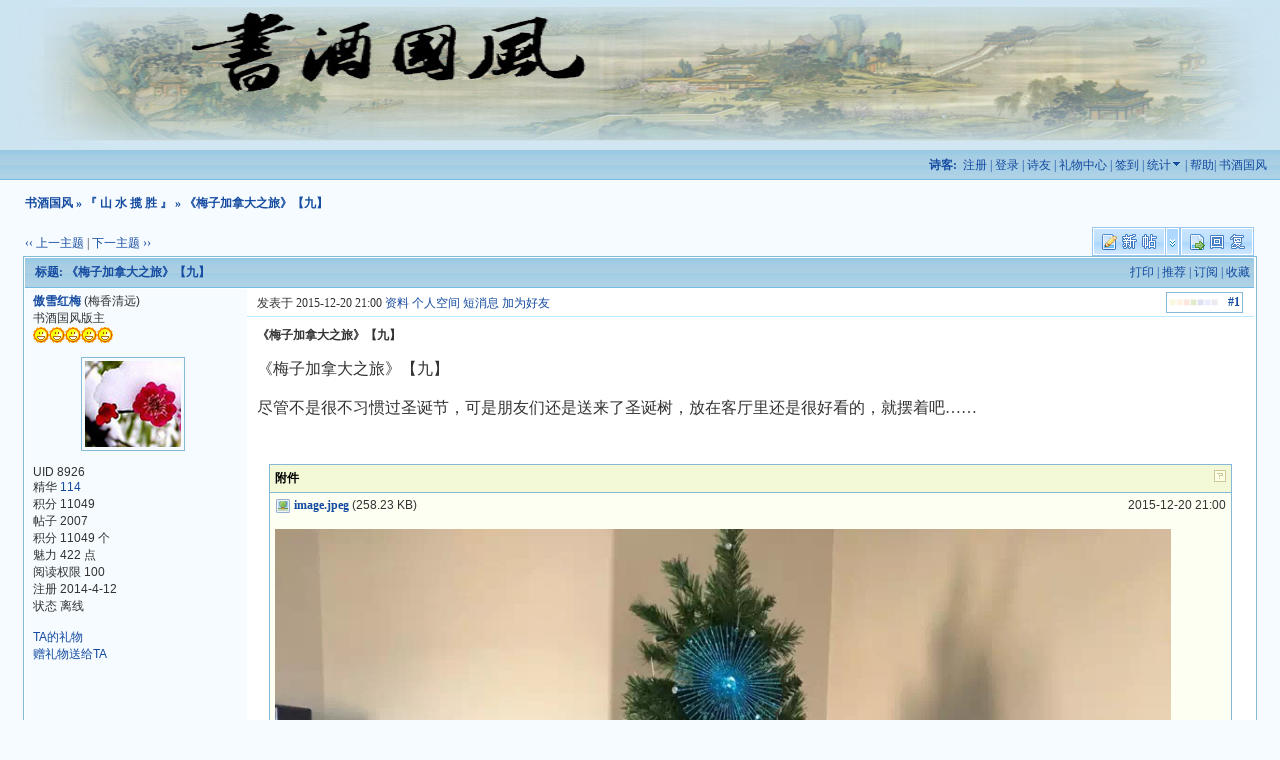

--- FILE ---
content_type: text/html
request_url: http://shujiu.com/bbs/viewthread.php?tid=38304&extra=page%3D1
body_size: 8232
content:
<!DOCTYPE HTML PUBLIC "-//W3C//DTD HTML 4.0 Transitional//EN">
<html>
<head>
<meta http-equiv="Content-Type" content="text/html; charset=gbk">
<title>《梅子加拿大之旅》【九】 - 『 山 水 揽 胜 』 -  书酒国风  - www.shujiu.com 书酒国风 原创诗词楹联</title>
<meta name="keywords" content="书酒国风-www.shujiu.com书酒诗词，书酒论坛，原创诗词楹联灯谜书画国学交流区">
<meta name="description" content="书酒国风 书酒国风-www.shujiu.com书酒诗词，书酒论坛，原创诗词楹联灯谜书画国学交流区 - 书酒国风">
<meta name="generator" content="Microsoft FrontPage 5.0">
<meta name="MSSmartTagsPreventParsing" content="TRUE">
<meta http-equiv="MSThemeCompatible" content="Yes">
<link rel="archives" title="书酒国风" href="http://shujiu.com/bbs/archiver/">
<link rel="stylesheet" type="text/css" id="css" href="forumdata/cache/style_1.css">
<script src="include/javascript/common.js" type="text/javascript"></script>
<script src="include/javascript/menu.js" type="text/javascript"></script>
<script src="include/javascript/ajax.js" type="text/javascript"></script>
<script type="text/javascript">var IMGDIR = 'images/default';var SMDIR = 'images/smilies';</script>
</head>
<body onkeydown="if(event.keyCode==27) return false;">
<center>
<div align="center">
  <center>

<table border="0" cellpadding="0" cellspacing="0" style="border-collapse: collapse" bordercolor="#111111" width="100%" background="../../../img1/header_bg.gif">
  <tr>
    <td width="100%">
        <a href="../">
<img src="../../../img1/asw6hd.jpg" width="100%" height="150" border="0" alt="返回书酒国风首页">
</td>
  </tr>
</table>

</center>
</div>
<div class="menu"><div class="maintable">
<span class="bold">诗客: &#160;</span><a href="register.php">注册</a>
| <a href="logging.php?action=login">登录</a>
| <a href="member.php?action=list">诗友</a> 
    
| <a href="gift.php">礼物中心</a> 
    
| <a href="plugin.php?identifier=xm_task55_sign&module=main">签到</a> 
| 
<span id="stats" onmouseover="showMenu(this.id)"><a href="stats.php">统计</a><img alt="" title="" src="images/default/jsmenu.gif" border="0"></span>
| <a href="faq.php">帮助</a>| <a href="http://www.shujiu.com/">书酒国风</a>
</div></div>
</div>

<div class="maintable"><br><script type="text/javascript">
function showColor(obj){
        var color = new Array(8);
        color[0] = new Array('杏仁黄','#FAF9DE');
        color[1] = new Array('秋叶褐','#FFF2E2');
        color[2] = new Array('胭脂红','#FDE6E0');
        color[3] = new Array('青草绿','#E3EDCD');
        color[4] = new Array('海天蓝','#DCE2F1');
        color[5] = new Array('葛巾紫','#E9EBFE');
        color[6] = new Array('极光灰','#EAEAEF');
        color[7] = new Array('银河白','#FFFFFF');
        for(var i=0; i<color.length; i++){
                document.write("<a href=\"javascript:\" title=\""+color[i][0]+"\" onclick=\"$('"+obj+"').style.background='"+color[i][1]+"'\"><font color=\""+color[i][1]+"\">■</font></a>");
        }
}
</script>
<div class="subtable nav" style="width:98%">
<span id="forumlist" onmouseover="showMenu(this.id)"><a href="index.php">书酒国风</a></span>
 &raquo; <a href="forumdisplay.php?fid=65&amp;page=1">『 山 水 揽 胜 』</a> &raquo; 《梅子加拿大之旅》【九】</div><br></div>
<div class="maintable">
<table width="98%" cellspacing="0" cellpadding="0" align="center" style="clear: both;">
<tr><td valign="bottom">
<div style="margin-bottom: 4px">
<a href="redirect.php?fid=65&amp;tid=38304&amp;goto=nextoldset" style="font-weight: normal"> &#8249;&#8249; 上一主题</a> | <a href="redirect.php?fid=65&amp;tid=38304&amp;goto=nextnewset" style="font-weight: normal">下一主题 &#8250;&#8250;</a><br>
</div>
</td><td width="40%" align="right" valign="bottom">
<div class="right"> <a href="post.php?action=reply&amp;fid=65&amp;tid=38304&amp;extra=page%3D1"><img src="images/default/reply.gif" border="0" alt="发表回复" /></a></div>
<div id="newspecialheader" class="right" onmouseover="showMenu(this.id)"><a 
href="post.php?action=newthread&amp;fid=65&amp;extra=page%3D1"
><img src="images/default/newtopic.gif" border="0" alt="发表新贴" /></a><a href="###"><img src="images/default/newspecial.gif" border="0" alt="" /></a></div>
<div class="popupmenu_popup newspecialmenu" id="newspecialheader_menu" style="display: none">
<table cellpadding="4" cellspacing="0" border="0" width="100%">
<tr><td class="popupmenu_option"><div class="newspecial"><a href="post.php?action=newthread&amp;fid=65&amp;extra=page%3D1&amp;poll=yes">投票</a></div></td></tr>
<tr><td class="popupmenu_option"><div class="newspecial"><a href="post.php?action=newthread&amp;fid=65&amp;extra=page%3D1&amp;trade=yes">交易</a></div></td></tr>
<tr><td class="popupmenu_option"><div class="newspecial"><a href="post.php?action=newthread&amp;fid=65&amp;extra=page%3D1&amp;reward=yes">悬赏</a></div></td></tr>
<tr><td class="popupmenu_option"><div class="newspecial"><a href="post.php?action=newthread&amp;fid=65&amp;extra=page%3D1&amp;activity=yes">活动</a></div></td></tr>
</table></div>
</td></tr></table></div>
<script type="text/javascript">
function fastreply(subject) {
if($('postform')) {
$('postform').subject.value = subject;
$('postform').message.focus();
}
}
</script>

<div class="maintable">
<div class="spaceborder" style="width: 98%; border-bottom: none">
<table cellspacing="0" cellpadding="4" width="100%" align="center">
<tr class="header"><td colspan="2" style="color: #154BA0">
<div class="right" style="font-weight: normal">
<a href="viewthread.php?action=printable&amp;tid=38304" target="_blank">打印</a> |
<a href="misc.php?action=emailfriend&amp;tid=38304">推荐</a> |
<a href="my.php?item=subscriptions&amp;subadd=38304" id="ajax_subscription" onclick="ajaxmenu(event, this.id)">订阅</a> |
<a href="my.php?item=favorites&amp;tid=38304" id="ajax_favorite" onclick="ajaxmenu(event, this.id)">收藏</a>
</div>
标题:
《梅子加拿大之旅》【九】</td></tr>
</table></div>

<form method="post" name="delpost" action="topicadmin.php?action=delpost&amp;fid=65&amp;tid=38304&amp;page=1">
<input type="hidden" name="formhash" value="063ef45a">
<div class="spaceborder" style="width: 98%; margin-bottom: 4px;
 border-top: none
">
<table cellspacing="0" cellpadding="4" width="100%" align="center" class="t_row">
<tr style="height: 100%">
<td width="18%" valign="top" class="t_user"><a name="pid130264"></a>  <a href="space.php?uid=8926" target="_blank" class="bold">傲雪红梅</a>
 <span class="smalltxt">(梅香清远)</span>
<br><div class="smalltxt">
书酒国风版主<br>
<img src="images/default/star_level3.gif" alt="Rank: 20" /><img src="images/default/star_level3.gif" alt="Rank: 20" /><img src="images/default/star_level3.gif" alt="Rank: 20" /><img src="images/default/star_level3.gif" alt="Rank: 20" /><img src="images/default/star_level3.gif" alt="Rank: 20" /><br>
<br>
<table width="95%" border="0" cellspacing="0" cellpadding="0" style="table-layout: fixed; overflow: hidden">
<tr><td align="center"><div class="avatar" style="width: 96"><img src="customavatars/8926.jpg" width="96" height="86" border="0" alt="" /></div></td></tr></table><br>
UID 8926<br>
精华 
<a href="digest.php?authorid=8926">114</a>
<br>
积分 11049<br>
帖子 2007<br>
积分 11049 个<br>
魅力 422 点<br>
阅读权限 100<br>
注册 2014-4-12<br>
状态 离线
<br>
<br><a href="gift.php?action=other&amp;uid=8926" target="_blank">TA的礼物</a>
<br><a href="gift.php?to_username=傲雪红梅" target="_blank">赠礼物送给TA</a>
</div>
</td>
<td width="82%" valign="top" style="padding: 0px">
<table border="0" cellspacing="0" cellpadding="4" class="t_msg">
<tr><td>
<div>
<div class="right t_number">
        <script type="text/javascript">
                showColor('message130264');
        </script>
<a href="###" class="bold" title="复制帖子链接到剪贴板" onclick="setcopy('http://shujiu.com/bbs/viewthread.php?tid=38304&page=1#pid130264', '已经复制到剪贴板')">#1</a></div>
<div style="padding-top: 4px;">
发表于 2015-12-20 21:00 
<a href="viewpro.php?uid=8926" target="_blank">资料</a> 
<a href="space.php?uid=8926" target="_blank" title="傲雪红梅的个人空间">
个人空间</a> 
<a href="pm.php?action=send&amp;uid=8926" target="_blank">短消息</a> 
<a href="memcp.php?action=buddylist&amp;newbuddyid=8926&amp;buddysubmit=yes" target="_blank" id="ajax_buddy_0" onclick="ajaxmenu(event, this.id)">加为好友</a> 
</div></div>
</td></tr>
<tr><td valign="top" class="line" height="100%" style="padding-top: 10px;">
<div style="float: right" align="right">
<a href="misc.php?action=viewratings&amp;tid=38304&amp;pid=130264" title="评分 0"></a>
</div>
<span class="bold">《梅子加拿大之旅》【九】</span><br><br>
<div id="message130264" class="t_msgfont">《梅子加拿大之旅》【九】<br />
<br />
尽管不是很不习惯过圣诞节，可是朋友们还是送来了圣诞树，放在客厅里还是很好看的，就摆着吧……</div>
<br><font style="color: #333333; font: 12px Tahoma, Verdana">
<br><br>
<div class="msgbody"><div class="msgheader">
<div class="right"><a href="member.php?action=credits&amp;view=getattach" target="_blank"><img src="images/default/credits_attachlist.gif" border="0" alt="查看积分策略说明" /></a></div>
附件</div><div class="msgborder" style="padding: 0px; border-bottom: 0px;">
<div class="t_attachlist">
<div class="right smalltxt">2015-12-20 21:00<br>
</div>
<img src="images/attachicons/image.gif" border="0" class="absmiddle" alt="" /> <a href="attachment.php?aid=5354&amp;nothumb=yes" class="bold" target="_blank">image.jpeg</a>  <span class="smalltxt">(258.23 KB)</span>
<br>
&nbsp;
<br>
<img src="attachments/month_1512/20151220_f9490a63c58fbaab7222aZFVdraSgFb7.jpeg" border="0" onload="attachimg(this, 'load', '点击在新窗口查看全图\nCTRL+鼠标滚轮放大或缩小')" onmouseover="attachimg(this, 'mouseover')" onclick="attachimg(this, 'click', 'attachments/month_1512/20151220_f9490a63c58fbaab7222aZFVdraSgFb7.jpeg')" onmousewheel="return imgzoom(this)" alt="" />
</div>
<div class="t_attachlist">
<div class="right smalltxt">2015-12-20 21:00<br>
</div>
<img src="images/attachicons/image.gif" border="0" class="absmiddle" alt="" /> <a href="attachment.php?aid=5355&amp;nothumb=yes" class="bold" target="_blank">image.jpeg</a>  <span class="smalltxt">(190.95 KB)</span>
<br>
&nbsp;
<br>
<img src="attachments/month_1512/20151220_1f05538261b4f8134b16oYOvc5oxgzxM.jpeg" border="0" onload="attachimg(this, 'load', '点击在新窗口查看全图\nCTRL+鼠标滚轮放大或缩小')" onmouseover="attachimg(this, 'mouseover')" onclick="attachimg(this, 'click', 'attachments/month_1512/20151220_1f05538261b4f8134b16oYOvc5oxgzxM.jpeg')" onmousewheel="return imgzoom(this)" alt="" />
</div>
<div class="t_attachlist">
<div class="right smalltxt">2015-12-20 21:00<br>
</div>
<img src="images/attachicons/image.gif" border="0" class="absmiddle" alt="" /> <a href="attachment.php?aid=5356&amp;nothumb=yes" class="bold" target="_blank">image.jpeg</a>  <span class="smalltxt">(182.13 KB)</span>
<br>
&nbsp;
<br>
<img src="attachments/month_1512/20151220_09e1ba1f222efcc210b2I4fepAajX2Tz.jpeg" border="0" onload="attachimg(this, 'load', '点击在新窗口查看全图\nCTRL+鼠标滚轮放大或缩小')" onmouseover="attachimg(this, 'mouseover')" onclick="attachimg(this, 'click', 'attachments/month_1512/20151220_09e1ba1f222efcc210b2I4fepAajX2Tz.jpeg')" onmousewheel="return imgzoom(this)" alt="" />
</div>
<div class="t_attachlist">
<div class="right smalltxt">2015-12-20 21:00<br>
</div>
<img src="images/attachicons/image.gif" border="0" class="absmiddle" alt="" /> <a href="attachment.php?aid=5357&amp;nothumb=yes" class="bold" target="_blank">image.jpeg</a>  <span class="smalltxt">(210.06 KB)</span>
<br>
&nbsp;
<br>
<img src="attachments/month_1512/20151220_d2e68e185d7c331f8b61S7nJjgTjBvaf.jpeg" border="0" onload="attachimg(this, 'load', '点击在新窗口查看全图\nCTRL+鼠标滚轮放大或缩小')" onmouseover="attachimg(this, 'mouseover')" onclick="attachimg(this, 'click', 'attachments/month_1512/20151220_d2e68e185d7c331f8b61S7nJjgTjBvaf.jpeg')" onmousewheel="return imgzoom(this)" alt="" />
</div>
</div></div>
</font>
</td></tr>
                <!--①楼帖间广告开始-->
                
                <tr>
                        <td style="text-align:center;padding-top:20px">
书酒诗词 www.shujiu.com
</td>
                </tr>
                
                <!--①楼帖间广告结束-->
<tr><td valign="bottom">
<br><img src="images/common/sigline.gif" alt="" /><br><div class="t_signature" style="overflow: hidden; max-height: 20em; maxHeightIE: 245px;">报春独傲风雪里，化作春泥也含香</div>
</td></tr>
<tr><td align="right">
<a href="###" onclick="scroll(0,0)"><img src="images/default/top.gif" border="0" alt="顶部" /></a>
</td></tr>
</table></td></tr></table></div>
<div class="spaceborder" style="width: 98%; margin-bottom: 4px;
">
<table cellspacing="0" cellpadding="4" width="100%" align="center" class="t_row">
<tr style="height: 100%">
<td width="18%" valign="top" class="t_user"><a name="pid130268"></a>  <a href="space.php?uid=9052" target="_blank" class="bold">冰雪心</a>
<br><div class="smalltxt">
诗儒<br>
<img src="images/default/star_level3.gif" alt="Rank: 5" /><img src="images/default/star_level1.gif" alt="Rank: 5" /><br>
<br>
<br><br>
UID 9052<br>
精华 
<a href="digest.php?authorid=9052">17</a>
<br>
积分 1168<br>
帖子 390<br>
积分 1168 个<br>
魅力 0 点<br>
阅读权限 10<br>
注册 2015-1-5<br>
状态 离线
<br>
<br><a href="gift.php?action=other&amp;uid=9052" target="_blank">TA的礼物</a>
<br><a href="gift.php?to_username=冰雪心" target="_blank">赠礼物送给TA</a>
</div>
</td>
<td width="82%" valign="top" style="padding: 0px">
<table border="0" cellspacing="0" cellpadding="4" class="t_msg">
<tr><td>
<div>
<div class="right t_number">
        <script type="text/javascript">
                showColor('message130268');
        </script>
<a href="###" class="bold" title="复制帖子链接到剪贴板" onclick="setcopy('http://shujiu.com/bbs/viewthread.php?tid=38304&page=1#pid130268', '已经复制到剪贴板')">#2</a></div>
<div style="padding-top: 4px;">
发表于 2015-12-21 06:18 
<a href="viewpro.php?uid=9052" target="_blank">资料</a> 
<a href="space.php?uid=9052" target="_blank" title="冰雪心的个人空间">
个人空间</a> 
<a href="pm.php?action=send&amp;uid=9052" target="_blank">短消息</a> 
<a href="memcp.php?action=buddylist&amp;newbuddyid=9052&amp;buddysubmit=yes" target="_blank" id="ajax_buddy_1" onclick="ajaxmenu(event, this.id)">加为好友</a> 
</div></div>
</td></tr>
<tr><td valign="top" class="line" height="100%" style="padding-top: 10px;">
<div style="float: right" align="right">
<a href="misc.php?action=viewratings&amp;tid=38304&amp;pid=130268" title="评分 0"></a>
</div>
<div id="message130268" class="t_msgfont">很漂亮的圣诞树</div>
<br><font style="color: #333333; font: 12px Tahoma, Verdana">
</font>
</td></tr>
                <!--①楼帖间广告开始-->
                
                <!--①楼帖间广告结束-->
<tr><td align="right">
<a href="###" onclick="scroll(0,0)"><img src="images/default/top.gif" border="0" alt="顶部" /></a>
</td></tr>
</table></td></tr></table></div>
<div class="spaceborder" style="width: 98%; margin-bottom: 4px;
">
<table cellspacing="0" cellpadding="4" width="100%" align="center" class="t_row">
<tr style="height: 100%">
<td width="18%" valign="top" class="t_user"><a name="pid130302"></a>  <a href="space.php?uid=8748" target="_blank" class="bold">任重道远</a>
<br><div class="smalltxt">
书酒国风管理<br>
<img src="images/default/star_level3.gif" alt="Rank: 22" /><img src="images/default/star_level3.gif" alt="Rank: 22" /><img src="images/default/star_level3.gif" alt="Rank: 22" /><img src="images/default/star_level3.gif" alt="Rank: 22" /><img src="images/default/star_level3.gif" alt="Rank: 22" /><img src="images/default/star_level2.gif" alt="Rank: 22" /><br>
<br>
<br><br>
UID 8748<br>
精华 
<a href="digest.php?authorid=8748">56</a>
<br>
积分 6039<br>
帖子 2188<br>
积分 6039 个<br>
魅力 54 点<br>
阅读权限 200<br>
注册 2013-8-13<br>
状态 离线
<br>
<br><a href="gift.php?action=other&amp;uid=8748" target="_blank">TA的礼物</a>
<br><a href="gift.php?to_username=任重道远" target="_blank">赠礼物送给TA</a>
</div>
</td>
<td width="82%" valign="top" style="padding: 0px">
<table border="0" cellspacing="0" cellpadding="4" class="t_msg">
<tr><td>
<div>
<div class="right t_number">
        <script type="text/javascript">
                showColor('message130302');
        </script>
<a href="###" class="bold" title="复制帖子链接到剪贴板" onclick="setcopy('http://shujiu.com/bbs/viewthread.php?tid=38304&page=1#pid130302', '已经复制到剪贴板')">#3</a></div>
<div style="padding-top: 4px;">
发表于 2015-12-22 17:36 
<a href="viewpro.php?uid=8748" target="_blank">资料</a> 
<a href="space.php?uid=8748" target="_blank" title="任重道远的个人空间">
个人空间</a> 
<a href="pm.php?action=send&amp;uid=8748" target="_blank">短消息</a> 
<a href="memcp.php?action=buddylist&amp;newbuddyid=8748&amp;buddysubmit=yes" target="_blank" id="ajax_buddy_2" onclick="ajaxmenu(event, this.id)">加为好友</a> 
</div></div>
</td></tr>
<tr><td valign="top" class="line" height="100%" style="padding-top: 10px;">
<div style="float: right" align="right">
<a href="misc.php?action=viewratings&amp;tid=38304&amp;pid=130302" title="评分 0"></a>
</div>
<div id="message130302" class="t_msgfont">玛丽克里马斯</div>
<br><font style="color: #333333; font: 12px Tahoma, Verdana">
</font>
</td></tr>
                <!--①楼帖间广告开始-->
                
                <!--①楼帖间广告结束-->
<tr><td align="right">
<a href="###" onclick="scroll(0,0)"><img src="images/default/top.gif" border="0" alt="顶部" /></a>
</td></tr>
</table></td></tr></table></div>
<div class="spaceborder" style="width: 98%; margin-bottom: 4px;
">
<table cellspacing="0" cellpadding="4" width="100%" align="center" class="t_row">
<tr style="height: 100%">
<td width="18%" valign="top" class="t_user"><a name="pid130444"></a>  <a href="space.php?uid=821" target="_blank" class="bold">大道不空</a>
<br><div class="smalltxt">
禁止访问<br>
<br>
<br>
<br><br>
UID 821<br>
精华 
<a href="digest.php?authorid=821">503</a>
<br>
积分 100133<br>
帖子 11934<br>
积分 100133 个<br>
魅力 20 点<br>
阅读权限 0<br>
注册 2006-3-17<br>
状态 离线
<br>
<br><a href="gift.php?action=other&amp;uid=821" target="_blank">TA的礼物</a>
<br><a href="gift.php?to_username=大道不空" target="_blank">赠礼物送给TA</a>
</div>
</td>
<td width="82%" valign="top" style="padding: 0px">
<table border="0" cellspacing="0" cellpadding="4" class="t_msg">
<tr><td>
<div>
<div class="right t_number">
        <script type="text/javascript">
                showColor('message130444');
        </script>
<a href="###" class="bold" title="复制帖子链接到剪贴板" onclick="setcopy('http://shujiu.com/bbs/viewthread.php?tid=38304&page=1#pid130444', '已经复制到剪贴板')">#4</a></div>
<div style="padding-top: 4px;">
发表于 2015-12-30 10:07 
<a href="viewpro.php?uid=821" target="_blank">资料</a> 
<a href="space.php?uid=821" target="_blank" title="大道不空的个人空间">
个人空间</a> 
<a href="pm.php?action=send&amp;uid=821" target="_blank">短消息</a> 
<a href="memcp.php?action=buddylist&amp;newbuddyid=821&amp;buddysubmit=yes" target="_blank" id="ajax_buddy_3" onclick="ajaxmenu(event, this.id)">加为好友</a> 
</div></div>
</td></tr>
<tr><td valign="top" class="line" height="100%" style="padding-top: 10px;">
<div style="float: right" align="right">
<a href="misc.php?action=viewratings&amp;tid=38304&amp;pid=130444" title="评分 0"></a>
</div>
*** 作者被禁止或删除 内容自动屏蔽 ***
</table></td></tr></table></div>
<div class="spaceborder" style="width: 98%; margin-bottom: 4px;
">
<table cellspacing="0" cellpadding="4" width="100%" align="center" class="t_row">
<tr style="height: 100%">
<td width="18%" valign="top" class="t_user"><a name="pid130588"></a>  <a name="lastpost"></a><a href="space.php?uid=8926" target="_blank" class="bold">傲雪红梅</a>
 <span class="smalltxt">(梅香清远)</span>
<br><div class="smalltxt">
书酒国风版主<br>
<img src="images/default/star_level3.gif" alt="Rank: 20" /><img src="images/default/star_level3.gif" alt="Rank: 20" /><img src="images/default/star_level3.gif" alt="Rank: 20" /><img src="images/default/star_level3.gif" alt="Rank: 20" /><img src="images/default/star_level3.gif" alt="Rank: 20" /><br>
<br>
<table width="95%" border="0" cellspacing="0" cellpadding="0" style="table-layout: fixed; overflow: hidden">
<tr><td align="center"><div class="avatar" style="width: 96"><img src="customavatars/8926.jpg" width="96" height="86" border="0" alt="" /></div></td></tr></table><br>
UID 8926<br>
精华 
<a href="digest.php?authorid=8926">114</a>
<br>
积分 11049<br>
帖子 2007<br>
积分 11049 个<br>
魅力 422 点<br>
阅读权限 100<br>
注册 2014-4-12<br>
状态 离线
<br>
<br><a href="gift.php?action=other&amp;uid=8926" target="_blank">TA的礼物</a>
<br><a href="gift.php?to_username=傲雪红梅" target="_blank">赠礼物送给TA</a>
</div>
</td>
<td width="82%" valign="top" style="padding: 0px">
<table border="0" cellspacing="0" cellpadding="4" class="t_msg">
<tr><td>
<div>
<div class="right t_number">
        <script type="text/javascript">
                showColor('message130588');
        </script>
<a href="###" class="bold" title="复制帖子链接到剪贴板" onclick="setcopy('http://shujiu.com/bbs/viewthread.php?tid=38304&page=1#pid130588', '已经复制到剪贴板')">#5</a></div>
<div style="padding-top: 4px;">
发表于 2016-1-7 15:08 
<a href="viewpro.php?uid=8926" target="_blank">资料</a> 
<a href="space.php?uid=8926" target="_blank" title="傲雪红梅的个人空间">
个人空间</a> 
<a href="pm.php?action=send&amp;uid=8926" target="_blank">短消息</a> 
<a href="memcp.php?action=buddylist&amp;newbuddyid=8926&amp;buddysubmit=yes" target="_blank" id="ajax_buddy_4" onclick="ajaxmenu(event, this.id)">加为好友</a> 
</div></div>
</td></tr>
<tr><td valign="top" class="line" height="100%" style="padding-top: 10px;">
<div style="float: right" align="right">
<a href="misc.php?action=viewratings&amp;tid=38304&amp;pid=130588" title="评分 0"></a>
</div>
<div id="message130588" class="t_msgfont">谢谢老师，并送上我最真挚的新年祝福！</div>
<br><font style="color: #333333; font: 12px Tahoma, Verdana">
</font>
</td></tr>
                <!--①楼帖间广告开始-->
                
                <!--①楼帖间广告结束-->
<tr><td valign="bottom">
<br><img src="images/common/sigline.gif" alt="" /><br><div class="t_signature" style="overflow: hidden; max-height: 20em; maxHeightIE: 245px;">报春独傲风雪里，化作春泥也含香</div>
</td></tr>
<tr><td align="right">
<a href="###" onclick="scroll(0,0)"><img src="images/default/top.gif" border="0" alt="顶部" /></a>
</td></tr>
</table></td></tr></table></div>
</form>
</div>
<div class="maintable" style="clear:both">
<table width="98%" cellspacing="0" cellpadding="0" align="center">
<tr><td valign="top"></td><td width="40%" align="right">
<div class="right"> <a href="post.php?action=reply&amp;fid=65&amp;tid=38304&amp;extra=page%3D1"><img src="images/default/reply.gif" border="0" alt="" /></a></div>
<div id="newspecialfooter" class="right" onmouseover="showMenu(this.id)"><a 
href="post.php?action=newthread&amp;fid=65&amp;extra=page%3D1"
><img src="images/default/newtopic.gif" border="0" alt="" /></a><a href="###"><img src="images/default/newspecial.gif" border="0" alt="" /></a></div>
<div class="popupmenu_popup newspecialmenu" id="newspecialfooter_menu" style="display: none">
<table cellpadding="4" cellspacing="0" border="0" width="100%">
<tr><td class="popupmenu_option"><div class="newspecial"><a href="post.php?action=newthread&amp;fid=65&amp;extra=page%3D1&amp;poll=yes">投票</a></div></td></tr>
<tr><td class="popupmenu_option"><div class="newspecial"><a href="post.php?action=newthread&amp;fid=65&amp;extra=page%3D1&amp;trade=yes">交易</a></div></td></tr>
<tr><td class="popupmenu_option"><div class="newspecial"><a href="post.php?action=newthread&amp;fid=65&amp;extra=page%3D1&amp;reward=yes">悬赏</a></div></td></tr>
<tr><td class="popupmenu_option"><div class="newspecial"><a href="post.php?action=newthread&amp;fid=65&amp;extra=page%3D1&amp;activity=yes">活动</a></div></td></tr>
</table></div>
</table><br></div>
<div class="popupmenu_popup" id="forumlist_menu" style="display: none">
<table cellpadding="4" cellspacing="0" border="0">
<tr><td class="popupmenu_option"><a href="index.php" class="nav">书酒国风</a></td></tr>
<tr><td class="popupmenu_option"><a href="index.php?gid=63">书酒国风</a></td></tr><tr><td class="popupmenu_option">&nbsp; <a href="forumdisplay.php?fid=25">&gt; 『 楹 联 谜 趣 』</a></td></tr><tr><td class="popupmenu_option">&nbsp; <a href="forumdisplay.php?fid=26">&gt; 『 诗 词 歌 赋 』</a></td></tr><tr><td class="popupmenu_option">&nbsp; <a href="forumdisplay.php?fid=64">&gt; 『 茶 香 酒 趣 』</a></td></tr><tr><td class="popupmenu_option">&nbsp; <a class="bold" href="forumdisplay.php?fid=65">&gt; 『 山 水 揽 胜 』</a></td></tr><tr><td class="popupmenu_option">&nbsp; <a href="forumdisplay.php?fid=66">&gt; 『 琴 棋 书 画 』</a></td></tr><tr><td class="popupmenu_option">&nbsp; <a href="forumdisplay.php?fid=67">&gt; 『 笔 墨 清 谈 』</a></td></tr><tr><td class="popupmenu_option">&nbsp; <a href="forumdisplay.php?fid=68">&gt; 『 春 秋 史 话 』</a></td></tr><tr><td class="popupmenu_option">&nbsp; <a href="forumdisplay.php?fid=69">&gt; 『 诸 子 百 家 』</a></td></tr><tr><td class="popupmenu_option">&nbsp; <a href="forumdisplay.php?fid=17">&gt; 『 随 心 随 意 』</a></td></tr><tr><td class="popupmenu_option">&nbsp; <a href="forumdisplay.php?fid=72">&gt; 『 美 食 天 下 』</a></td></tr><tr><td class="popupmenu_option">&nbsp; <a href="forumdisplay.php?fid=35">&gt; 『 　 书 房 　 』</a></td></tr><tr><td class="popupmenu_option"><a href="index.php?gid=29">书酒娱乐</a></td></tr><tr><td class="popupmenu_option">&nbsp; <a href="forumdisplay.php?fid=2">&gt; 『 疯 狂 灌 酒 』</a></td></tr><tr><td class="popupmenu_option">&nbsp; <a href="forumdisplay.php?fid=4">&gt; 『 书 酒 版 务 』</a></td></tr></table></div>
<br>
<br>
</div>

<div class="maintable" style="color: #666; clear: both;">
当前时区 GMT+8, 现在时间是 2026-1-27 07:24<br><br></div>

<div class="footerline"><div><a href="#top"><img border="0" src="images/default/footer_top.gif" alt="" /></a></div></div>
<table cellspacing="0" cellpadding="0" border="0" width="100%" class="altbg1" style="padding: 5px 0px;">
<tr><td width="80" style="padding-left: 30px">
<a href="http://www.shujiu.com" target="_top"><img src="images/default/shujiu_icon.gif" border="0" alt="书酒论坛
原创诗词楹联文学交流区" /></a></td>
<td style="font-size: 11px">
Powered by Discuz! <b style="color:#68d300">5.5.0</b>
<a target="_top" href="http://www.shujiu.com">书酒诗词 www.<font color="#FF0000">shujiu</font>.com</a> 
</td>
<td valign="bottom" align="right" style="padding-right: 30px">
<div class="right" style="font: 9px Arial; position: relative; top: -5px; padding-right: 7px; color: #154BA0"><a href="#top">TOP</a></div><br>
<a href="member.php?action=clearcookies&amp;formhash=063ef45a">清除 Cookies</a> - <a href="mailto:shujiu@126.com">联系我们</a> - <a href="http://www.shujiu.com" target="_blank">书酒国风</a>
 - <a href="wap/" target="_blank">WAP</a>
</td></tr></table>
<a name="bottom"></a>
<div class="mainborder"></div>
</center>
<div class="headermenu_popup" id="memcp_menu" style="display: none">
<table cellpadding="4" cellspacing="0" border="0">
<tr><td class="popupmenu_option"><a href="memcp.php">控制面板首页</a></td></tr>
<tr><td class="popupmenu_option"><a href="memcp.php?action=profile">编辑个人资料</a></td></tr>
<tr><td class="popupmenu_option"><a href="memcp.php?action=credits">积分交易</a></td></tr>
<tr><td class="popupmenu_option"><a href="memcp.php?action=usergroups">公众用户组</a></td></tr>
<tr><td class="popupmenu_option"><a href="memcp.php?action=buddylist">好友列表</a></td></tr>
<tr><td class="popupmenu_option"><a href="memcp.php?action=spacemodule" target="_blank">个人空间管理</a></td></tr>
</table></div>
<div class="headermenu_popup" id="stats_menu" style="display: none">
<table cellpadding="4" cellspacing="0" border="0">
<tr><td class="popupmenu_option"><a href="stats.php">基本概况</a></td></tr>
<tr><td class="popupmenu_option"><a href="stats.php?type=forumsrank">论坛排行</a></td></tr><tr><td class="popupmenu_option"><a href="stats.php?type=threadsrank">主题排行</a></td></tr><tr><td class="popupmenu_option"><a href="stats.php?type=postsrank">发帖排行</a></td></tr><tr><td class="popupmenu_option"><a href="stats.php?type=creditsrank">积分排行</a></td></tr>
<tr><td class="popupmenu_option"><a href="stats.php?type=onlinetime">在线时间</a></td></tr>
<tr><td class="popupmenu_option"><a href="stats.php?type=team">管理团队</a></td></tr>
</table></div>
</body></html>
<script src="include/javascript/msn.js" type="text/javascript"></script>


--- FILE ---
content_type: text/css
request_url: http://shujiu.com/bbs/forumdata/cache/style_1.css
body_size: 3168
content:
/* Global */
body {
margin: 0px;
scrollbar-base-color: #F5FBFF;
scrollbar-arrow-color: #86B9D6;
scrollbar-darkshadow-color: #BBE9FF;
background-color: #F5FBFF;
color: #333333;
}
body, table, input, select, textarea, .maintable, .button, .altbg1, .altbg2 {
font: 12px Tahoma, Verdana;
}
.smalltxt, .category, .percenttxt {
font: 12px Arial, Tahoma !important;
font: 11px Arial, Tahoma;
}
.lighttxt {
color: #666666
}
a {
text-decoration: none;
color: #154BA0;
}
a:hover {
text-decoration: underline;
}
table {
color: #333333;
empty-cells: show;
border-collapse: separate !important;
border-collapse: collapse;
}
input, select, textarea {
color: #333333;
font-weight: normal;
background-color: #F5FBFF;
border: 1px solid #7AC4EA;
}
input {
height: 21px;
}
form {
margin: 0px;
padding: 0px;
}
legend {
color: #333333;
}
.checkbox, .radio {
border: 0px;
background: none;
vertical-align: middle;
height: 16px;
}
.maintable {
width: 98%;
}
.subtable {
text-align: left;
padding: 0;
margin: 0 auto;
}
.simpletable {
border: 1px solid #86B9D6;
padding: 1px;
clear: both;
background-color: #ffffff;
}
.simpletable .header {
background-image: url("../../images/default/header_bg.gif");
padding-top: 7px;
padding-bottom: 0px;
height: 21px !important;
height: 30px;
}
.simpletable div {
padding: 4px;
}
.nav {
color: #154BA0;
font-weight: bold;
}
.nav a {
color: #154BA0;
}
.absmiddle {
vertical-align: middle;
}
.msgbody {
overflow: hidden;
width: auto !important;
width: 100%;
}
.msgheader {
margin: 0 1em;
border: 1px solid #86B9D6;
font-weight: bold;
background: #F3F8D7;
padding: 5px;
color: #000000;
}
.msgborder {
margin: 0 1em;
padding: 10px;
border: 1px solid #86B9D6;
border-top: 0px;
word-wrap: break-word;
background: #FDFFF2;
overflow: hidden;
width: auto !important;
width: 100%;
}
.tableborder {
background: white;
outline: 1px solid #86B9D6;
border: 0px !important;
border: 1px solid #86B9D6;
}
.spaceborder {
width: 100%;
border: 1px solid #86B9D6;
padding: 1px;
clear: both;
background-color: #ffffff;
}
.singleborder {
font-size: 0px;
line-height: 1px;
padding: 0px;
background-color: #F5FBFF;
}
.button {
padding: 0 5px;
color: #154BA0;
background-image: url("../../images/default/header_bg.gif");
background-repeat: repeat-x;
background-position: 0 50%;
outline: 1px solid #86B9D6;
border: 1px solid #FFF !important;
height: 19px !important;
border: 1px solid #86B9D6;
height: 21px;
line-height: 17px;
}
.lightbutton {
background: #ffffff;
border: 1px solid #BBE9FF;
color: #154BA0;
}
.submitbutton {
margin-top: 8px !important;
margin-top: 6px;
margin-bottom: 5px;
text-align: center;
}
.postsubmit {
border: 1px solid #86B9D6;
background-color: #F5FBFF;
text-align: center;
padding: 10px 0px;
margin-top: 6px;
}
.bold {
font-weight: bold;
}
.header {
font-weight: bold;
color: #154BA0;
background-image: url("../../images/default/header_bg.gif");
height: 30px;
padding-left: 10px;
}
.header td {
padding-left: 10px;
}
.header a {
color: #154BA0;
}
.header input {
background:none;
vertical-align: middle;
height: 16px;
}
.category {
color: #92A05A;
background-color: #F5FBFF;
}
.category td {
border-bottom: 1px solid #86B9D6;
}
.altbg1	{
background: #F5FBFF;
}
td.altbg1 {
border-bottom: 1px solid #BBE9FF;
}
.altbg2 {
background: #ffffff;
}
td.altbg2 {
border-bottom: 1px solid #BBE9FF;
}
.row {
width: 100%;
border: none;
background: #ffffff;
empty-cells: show;
}
.row td {
padding: 4px;
border-bottom: 1px solid #BBE9FF;
}
.row1 {
width: 100%;
border: none;
background: #F5FBFF;
empty-cells: show;
}
.row1 td {
padding: 4px;
border-bottom: 1px solid #BBE9FF;
}
.bottom, .bottom td, td.bottom {
border-bottom: 0px;
}
.spacebottom {
padding-bottom: 10px;
background: #ffffff;
}
.tdunderline td {
 border-top: 1px solid #BBE9FF;
 border-bottom: 1px solid #BBE9FF;
}
.option {
padding: 1px;
width: 98%;
height: 35px;
border: 1px solid #BBE9FF;
background-color: #F5FBFF;
}
.avatar {
border: 1px solid #86B9D6;
background-color: #F5FBFF;
padding: 3px;
}
.avatar img {
background: #F5FBFF;
}
.left {
float: left;
text-align: left;
padding: 0px;
}
.right {
float: right;
text-align: right;
padding: 0px;
}
.line {
border-top: 1px solid #BBE9FF;
}
.percent {
height: 10px !important;
height: 12px;
border: 1px solid #86B9D6;
float: left;
padding: 0px;
}
.percent div {
background-image: url("../../images/default/header_bg.gif");
background-repeat: repeat-x;
background-position: 0 50%;
width: 100%;
height: 8px;
line-height: 0px;
font-size: 0px;
margin: 1px;
padding: 0px;
}
.percenttxt {
float:left;
padding-top: 2px !important;
padding-top: 1px;
font-weight: bold;
}
.percenttxt u {
text-decoration: none;
font-weight: normal;
color: #666666;
}
.mainborder {
clear: both;
height: 8px;
font-size: 0px;
line-height: 0px;
padding: 0px;
background-color: #ADD0E4;
}
.wysiwyg {
font: 16px Tahoma, Verdana;
border: 1px #DDDDDD solid;
padding: 4px;
word-break: break-all;
color: #333333;
}
.wysiwyg a {
text-decoration: underline;
color: #154BA0;
}
.autosave {
behavior: url(#default#userdata);
}
#seccode {
cursor:pointer;
margin-bottom: 2px;
}

/* Header */
.logo {
background-color: #F5FBFF;
}
.logo div.right {
margin: 10px 0px;
}
.mainheader {
background-color: #F5FBFF;
padding: 6px 0px;
}
.headermenu_popup {
color: #154BA0;
border: 1px solid #86B9D6;
border-top: 0px;
margin-top: 8px !important;
}
.headermenu_popup a {
color: #154BA0;
text-decoration: none;
}
.menu {
background-image: url("../../images/default/header_bg.gif");
height: 30px;
}
.menu div {
text-align: right;
}
.menu div, .menu div a {
color: #154BA0;
padding-top: 7px !important;
padding-top: 6px;
}
.menu div span {
height: 5px;
}

/* Footer */
.footerline {
height: 6px;
border-bottom: 1px solid #86B9D6;
}
.footerline div {
background-color: #F5FBFF;
position: relative;
float: right;
right: 40px;
top: 2px;
}

/* Multi Page */
.p_bar {
margin: 1px 0px;
clear: both;
}
.p_bar a {
float: left;
padding: 1px 4px;
font-size: 12px;
text-decoration: none;
}
.p_input {
border: 0px;
padding: 0px;
width: 40px;
height: 17px !important;
height: 15px;
margin: 0px;
background: #ffffff;
}
.p_total {
background-color: #F5FBFF;
border: 1px solid #86B9D6;
border-right: 0px solid #86B9D6;
font-weight: bold;
}
.p_pages {
background-color: #F5FBFF;
border: 1px solid #86B9D6;
margin-right:1px;
vertical-align: middle;
font-weight: bold;
}
.p_num {
background-color: #ffffff;
border: 1px solid #86B9D6;
margin-right:1px;
vertical-align: middle;
}
a:hover.p_num  {
background-color: #F5FBFF;
border: 1px solid #86B9D6;
text-decoration: none;
}
.p_redirect {
background-color: #ffffff;
border: 1px solid #86B9D6;
margin-right:1px;
font-size: 12px !important;
font-size: 13px;
}
a:hover.p_redirect {
background-color: #F5FBFF;
border: 1px solid #86B9D6;
text-decoration: none;
}
.p_curpage {
margin-right:1px;
border: 1px solid #86B9D6;
vertical-align: middle;
background-color: #F5FBFF;
color: #92A05A;
font-weight: bold;
}

/* Popup Menu */
.popupmenu_popup {
color: #154BA0;
border: 1px solid #86B9D6;
}
.popupmenu_option {
background: #D9EEF9;
color: #154BA0;
white-space: nowrap;
padding: 3px 8px;
}
.popupmenu_option a {
color: #154BA0;
padding: 3px 8px;
text-decoration: none;
}
.popupmenu_highlight {
background: #7AC4EA;
color: #FFFFFF;
white-space: nowrap;
padding: 3px 8px;
cursor: pointer;
}
.popupmenu_highlight a {
color: #FFFFFF;
padding: 3px 8px;
text-decoration: none;
}

/* Popup Calendar */
.calendar_expire, .calendar_expire a:link, .calendar_expire a:visited {
color: #999999;
}
.calendar_default, .calendar_default a:link, .calendar_default a:visited {
color: #000000;
}
.calendar_checked, .calendar_checked a:link, .calendar_checked a:visited {
color: #FF0000;
}
.calendar_today, .calendar_today a:link, .calendar_today a:visited {
color: #00BB00;
}
.calendar_header td{
width: 30px;
height: 20px;
}
#calendar_year {
display: none;
line-height: 130%;
background: #ffffff;
position: absolute;
z-index: 10;
}
#calendar_year .col {
float: left;
background: #ffffff;
margin-left: 1px;
border: 1px solid #86B9D6;
padding: 4px;
}
#calendar_month {
display: none;
background: #ffffff;
line-height: 130%;
border: 1px solid #86B9D6;
padding: 4px;
position: absolute;
z-index: 11;
}

/* Index */
#announcement {
border: 1px solid #86B9D6;
background-color: #F5FBFF;
margin-bottom: 5px;
padding: 5px 1px;
display: none;
clear: both;
width: 98%;
}
.todayposts {
color: #154BA0;
}

/* New Special Menu */
.newspecial {
text-align: center;
font-size: 14px;
font-weight: bold;
}
.newspecialmenu {
width: 86px !important;
width: 88px;
}

/* Forumdisplay */
.f_folder {
width: 4%;
text-align: center;
}
.f_icon {
width: 25px;
text-align: center;
}
.f_title {
width: 55%;
word-break: break-all;
}
.f_title span {
color: #666666;
}
.subject a, .f_title a {
color: #333333;
}
.f_author {
width: 12%;
text-align: center;
}
.f_views {
width: 8%;
text-align: center
}
.f_last	{
width: 17%;
text-align: center;
}

/* Viewthread */
.t_row {
margin-top: -1px;
}
.t_user	{
word-break: break-all;
padding-left: 8px;
background: #F5FBFF;
}
.t_msg {
table-layout: fixed;
word-wrap: break-word;
width: 100%;
height: 100%;
overflow: hidden;
background: #ffffff
}
.t_msg p {
margin: 0px;
}
.t_msg td {
padding: 2px 10px;
}
.t_signature {
height: expression(signature(this));
}
.t_number {
border: 1px solid #86B9D6;
padding: 2px;
margin: 1px;
background: #FFFFFF;
}
.t_infoline {
background: #FFFFFF;
}
.t_table {
border-left: 1px solid #86B9D6;
border-top: 1px solid #86B9D6;
border-spacing: 0px;
}
.t_table td {
padding: 4px;
border-bottom: 1px solid #86B9D6;
border-right: 1px solid #86B9D6;
}
.t_attach {
width: 350px;
background: #ffffff;
border: 1px solid #86B9D6;
padding: 4px;
}
.t_attachlist {
padding: 5px;
border-bottom: 1px solid #86B9D6;
}
.t_msgfont, .t_msgfont table {
font-size: 16px;
}
.t_smallfont, .t_smallfont table {
font-size: ;
}
.t_bigfont, .t_bigfont table {
font-size: ;
}

/* Frame */
.leftmenu br {
line-height: 5px;
}
.leftmenu {
line-height: 18px;
}


--- FILE ---
content_type: application/x-javascript
request_url: http://shujiu.com/bbs/include/javascript/msn.js
body_size: 617
content:
/*
	[Discuz!] (C)2001-2006 Comsenz Inc.
	This is NOT a freeware, use is subject to license terms

	$RCSfile: msn.js,v $
	$Revision: 1.1.2.2 $
	$Date: 2007/02/25 20:03:34 $
*/

function msnoperate(action, msn) {
	var actionArray = new Array();
	actionArray = {
		'reghotmail' : 'http://go.discuz.com/?app=msn&linkid=1',
		'reglivemail' : 'http://go.discuz.com/?app=msn&linkid=2',
		'regliveid' : 'http://go.discuz.com/?app=msn&linkid=3',
		'download' : 'http://go.discuz.com/?app=msn&linkid=4',
		'add' : 'http://go.discuz.com/?app=msn&linkid=5&msn=' + msn,
		'chat' : 'http://go.discuz.com/?app=msn&linkid=6&msn=' + msn
	}

	if(messengerInstalled()) {
		window.open(actionArray[action]);
	} else {
		window.open('http://go.discuz.com/msn/msn.html','_blank','width=571, height=498');
	}
}

function messengerInstalled() {
      try {
            new ActiveXObject("MSNMessenger.P4QuickLaunch");
            return true;
      }
      catch (e) {
            return false;
      }
}

--- FILE ---
content_type: application/x-javascript
request_url: http://shujiu.com/bbs/include/javascript/common.js
body_size: 5733
content:
/*
	[Discuz!] (C)2001-2006 Comsenz Inc.
	This is NOT a freeware, use is subject to license terms

	$RCSfile: common.js,v $
	$Revision: 1.41.2.9 $
	$Date: 2007/03/05 14:15:11 $
*/

var sPop = null;
var postSubmited = false;
var smdiv = new Array();

var userAgent = navigator.userAgent.toLowerCase();
var is_webtv = userAgent.indexOf('webtv') != -1;
var is_kon = userAgent.indexOf('konqueror') != -1;
var is_mac = userAgent.indexOf('mac') != -1;
var is_saf = userAgent.indexOf('applewebkit') != -1 || navigator.vendor == 'Apple Computer, Inc.';
var is_opera = userAgent.indexOf('opera') != -1 && opera.version();
var is_moz = (navigator.product == 'Gecko' && !is_saf) && userAgent.substr(userAgent.indexOf('firefox') + 8, 3);
var is_ns = userAgent.indexOf('compatible') == -1 && userAgent.indexOf('mozilla') != -1 && !is_opera && !is_webtv && !is_saf;
var is_ie = (userAgent.indexOf('msie') != -1 && !is_opera && !is_saf && !is_webtv) && userAgent.substr(userAgent.indexOf('msie') + 5, 3);

function ctlent(event, clickactive) {
	if(postSubmited == false && (event.ctrlKey && event.keyCode == 13) || (event.altKey && event.keyCode == 83) && $('postsubmit')) {
		if(in_array($('postsubmit').name, ['topicsubmit', 'replysubmit', 'editsubmit', 'pmsubmit']) && !validate($('postform'))) {
			return;
		}
		postSubmited = true;
		if(!isUndefined(clickactive) && clickactive) {
			$('postsubmit').click();
			$('postsubmit').disabled = true;
		} else {
			$('postsubmit').disabled = true;
			$('postform').submit();
		}
	}
}

function storeCaret(textEl){
	if(textEl.createTextRange){
		textEl.caretPos = document.selection.createRange().duplicate();
	}
}

function checkall(form, prefix, checkall) {
	var checkall = checkall ? checkall : 'chkall';
	for(var i = 0; i < form.elements.length; i++) {
		var e = form.elements[i];
		if(e.name != checkall && (!prefix || (prefix && e.name.match(prefix)))) {
			e.checked = form.elements[checkall].checked;
		}
	}
}

function arraypop(a) {
	if(typeof a != 'object' || !a.length) {
		return null;
	} else {
		var response = a[a.length - 1];
		a.length--;
		return response;
	}
}

function arraypush(a, value) {
	a[a.length] = value;
	return a.length;
}


function findtags(parentobj, tag) {
	if(!isUndefined(parentobj.getElementsByTagName)) {
		return parentobj.getElementsByTagName(tag);
	} else if(parentobj.all && parentobj.all.tags) {
		return parentobj.all.tags(tag);
	} else {
		return null;
	}
}

function copycode(obj) {
	if(is_ie && obj.style.display != 'none') {
		var rng = document.body.createTextRange();
		rng.moveToElementText(obj);
		rng.scrollIntoView();
		rng.select();
		rng.execCommand("Copy");
		rng.collapse(false);
	}
}

function attachimg(obj, action, text) {
	if(action == 'load') {
		if(obj.width > screen.width * 0.7) {
			obj.resized = true;
			obj.width = screen.width * 0.7;
			obj.alt = text;
		}
		obj.onload = null;
	} else if(action == 'mouseover') {
		if(obj.resized) {
			obj.style.cursor = 'pointer';
		}
	} else if(action == 'click') {
		if(!obj.resized) {
			return false;
		} else {
			window.open(text);
		}
	}
}

function attachimginfo(obj, infoobj, show, event) {
	var left_offset = obj.offsetLeft;
	var top_offset = obj.offsetTop;
	var width_offset = obj.offsetWidth;
	var height_offset = obj.offsetHeight;
	while ((obj = obj.offsetParent) != null) {
		left_offset += obj.offsetLeft;
		top_offset += obj.offsetTop;
	}
	if(show) {
		$(infoobj).style.position = 'absolute';
		$(infoobj).style.left = left_offset + 3;
		$(infoobj).style.top = height_offset < 40 ? top_offset + height_offset : top_offset + 3;
		$(infoobj).style.display = '';
	} else {
		if(is_ie) {
			$(infoobj).style.display = 'none';
			return;
		} else {
			var mousex = document.body.scrollLeft + event.clientX;
			var mousey = document.body.scrollTop + event.clientY;
			if(mousex < left_offset || mousex > left_offset + width_offset || mousey < top_offset || mousey > top_offset + height_offset) {
				$(infoobj).style.display = 'none';
			}
		}
	}
}

function setcopy(text, alertmsg){
	if(is_ie) {
		clipboardData.setData('Text', text);
		alert(alertmsg);
	} else {
		prompt('Please press "Ctrl+C" to copy this text', text);
	}
}

function toggle_collapse(objname, unfolded) {
	if(isUndefined(unfolded)) {
		var unfolded = 1;
	}
	var obj = $(objname);
	var oldstatus = obj.style.display;
	var collapsed = getcookie('discuz_collapse');
	var cookie_start = collapsed ? collapsed.indexOf(objname) : -1;
	var cookie_end = cookie_start + objname.length + 1;

	obj.style.display = oldstatus == 'none' ? '' : 'none';
	collapsed = cookie_start != -1 && ((unfolded && oldstatus == 'none') || (!unfolded && oldstatus == '')) ?
			collapsed.substring(0, cookie_start) + collapsed.substring(cookie_end, collapsed.length) : (
			cookie_start == -1 && ((unfolded && oldstatus == '') || (!unfolded && oldstatus == 'none')) ?
			collapsed + objname + ' ' : collapsed);

	setcookie('discuz_collapse', collapsed, (collapsed ? 86400 * 30 : -(86400 * 30 * 1000)));

	if(img = $(objname + '_img')) {
		var img_regexp = new RegExp((oldstatus == 'none' ? '_yes' : '_no') + '\\.gif$');
		var img_re = oldstatus == 'none' ? '_no.gif' : '_yes.gif';
		img.src = img.src.replace(img_regexp, img_re);
	}
	if(symbol = $(objname + '_symbol')) {
		symbol.innerHTML = symbol.innerHTML == '+' ? '-' : '+';
	}
}

function imgzoom(o) {
	if(event.ctrlKey) {
		var zoom = parseInt(o.style.zoom, 10) || 100;
		zoom -= event.wheelDelta / 12;
		if(zoom > 0) {
			o.style.zoom = zoom + '%';
		}
		return false;
	} else {
		return true;
	}
}

function getcookie(name) {
	var cookie_start = document.cookie.indexOf(name);
	var cookie_end = document.cookie.indexOf(";", cookie_start);
	return cookie_start == -1 ? '' : unescape(document.cookie.substring(cookie_start + name.length + 1, (cookie_end > cookie_start ? cookie_end : document.cookie.length)));
}

function setcookie(cookieName, cookieValue, seconds, path, domain, secure) {
	var expires = new Date();
	expires.setTime(expires.getTime() + seconds);
	document.cookie = escape(cookieName) + '=' + escape(cookieValue)
		+ (expires ? '; expires=' + expires.toGMTString() : '')
		+ (path ? '; path=' + path : '/')
		+ (domain ? '; domain=' + domain : '')
		+ (secure ? '; secure' : '');
}

function AddText(txt) {
	obj = $('postform').message;
	selection = document.selection;
	checkFocus();
	if(!isUndefined(obj.selectionStart)) {
		var opn = obj.selectionStart + 0;
		obj.value = obj.value.substr(0, obj.selectionStart) + txt + obj.value.substr(obj.selectionEnd);
	} else if(selection && selection.createRange) {
		var sel = selection.createRange();
		sel.text = txt;
		sel.moveStart('character', -strlen(txt));
	} else {
		obj.value += txt;
	}
}

function insertAtCaret(textEl, text){
	if(textEl.createTextRange && textEl.caretPos){
		var caretPos = textEl.caretPos;
		caretPos.text += caretPos.text.charAt(caretPos.text.length - 2)	== ' ' ? text +	' ' : text;
	} else if(textEl) {
		textEl.value +=	text;
	} else {
		textEl.value = text;
	}
}

function checkFocus() {
	var obj = typeof wysiwyg == 'undefined' || !wysiwyg ? $('postform').message : editwin;
	if(!obj.hasfocus) {
		obj.focus();
	}
}

function setCaretAtEnd() {
	var obj = typeof wysiwyg == 'undefined' || !wysiwyg ? $('postform').message : editwin;
	if(typeof wysiwyg != 'undefined' && wysiwyg) {
		if(is_moz || is_opera) {

		} else {
			var sel = editdoc.selection.createRange();
			sel.moveStart('character', strlen(getEditorContents()));
			sel.select();
		}
	} else {
		if(obj.createTextRange)  {
			var sel = obj.createTextRange();
			sel.moveStart('character', strlen(obj.value));
			sel.collapse();
			sel.select();
		}
	}
}

function strlen(str) {
	return (is_ie && str.indexOf('\n') != -1) ? str.replace(/\r?\n/g, '_').length : str.length;
}

function mb_strlen(str) {
	var len = 0;
	for(var i = 0; i < str.length; i++) {
		len += str.charCodeAt(i) < 0 || str.charCodeAt(i) > 255 ? (charset == 'utf-8' ? 3 : 2) : 1;
	}
	return len;
}

function insertSmiley(smilieid) {
	checkFocus();
	var src = $('smilie_' + smilieid).src;
	var code = $('smilie_' + smilieid).pop;
	if(typeof wysiwyg != 'undefined' && wysiwyg && allowsmilies && (!$('smileyoff') || $('smileyoff').checked == false)) {
		if(is_moz) {
			applyFormat('InsertImage', false, src);
			var smilies = findtags(editdoc.body, 'img');
			for(var i = 0; i < smilies.length; i++) {
				if(smilies[i].src == src && smilies[i].getAttribute('smilieid') < 1) {
					smilies[i].setAttribute('smilieid', smilieid);
					smilies[i].setAttribute('border', "0");
				}
			}
		} else {
			insertText('<img src="' + src + '" border="0" smilieid="' + smilieid + '" alt="" /> ', false);
		}
	} else {
		code += ' ';
		AddText(code);
	}
}

function smileyMenu(ctrl) {
	ctrl.style.cursor = 'pointer';
	if(ctrl.alt) {
		ctrl.pop = ctrl.alt;
		ctrl.alt = '';
	}
	if(ctrl.title) {
		ctrl.lw = ctrl.title;
		ctrl.title = '';
	}
	if(!smdiv[ctrl.id]) {
		smdiv[ctrl.id] = document.createElement('div');
		smdiv[ctrl.id].id = ctrl.id + '_menu';
		smdiv[ctrl.id].style.display = 'none';
		smdiv[ctrl.id].className = 'popupmenu_popup';
		document.body.appendChild(smdiv[ctrl.id]);
	}
	smdiv[ctrl.id].innerHTML = '<table style="width: 60px;height: 60px;text-align: center;vertical-align: middle;" class="altbg2"><tr><td><img src="' + ctrl.src + '" border="0" width="' + ctrl.lw + '" /></td></tr></table>';
	showMenu(ctrl.id, 0, 0, 1, 0);
}

function announcement() {
	$('announcement').innerHTML = '<marquee style="margin: 0px 8px" direction="left" scrollamount="2" scrolldelay="1" onMouseOver="this.stop();" onMouseOut="this.start();">' +
		$('announcement').innerHTML + '</marquee>';
	$('announcement').style.display = 'block';
}

function $(id) {
	return document.getElementById(id);
}

function in_array(needle, haystack) {
	if(typeof needle == 'string') {
		for(var i in haystack) {
			if(haystack[i] == needle) {
					return true;
			}
		}
	}
	return false;
}

function saveData(data, del) {
	if(!data && isUndefined(del)) {
		return;
	}
	if(typeof wysiwyg != 'undefined' && typeof editorid != 'undefined' && typeof bbinsert != 'undefined' && bbinsert && $(editorid + '_mode') && $(editorid + '_mode').value == 1) {
		data = html2bbcode(data);
	}
	if(is_ie) {
		try {
			var oXMLDoc = textobj.XMLDocument;
			var root = oXMLDoc.firstChild;
			if(root.childNodes.length > 0) {
				root.removeChild(root.firstChild);
			}
			var node = oXMLDoc.createNode(1, 'POST', '');
			var oTimeNow = new Date();
			oTimeNow.setHours(oTimeNow.getHours() + 24);
			textobj.expires = oTimeNow.toUTCString();
			node.setAttribute('message', data);
			oXMLDoc.documentElement.appendChild(node);
			textobj.save('Discuz!');
		} catch(e) {}
	} else if(window.sessionStorage) {
		try {
			sessionStorage.setItem('Discuz!', data);
		} catch(e) {}
	}
}

function loadData() {
	var message = '';
	if(is_ie) {
		try {
			textobj.load('Discuz!');
			var oXMLDoc = textobj.XMLDocument;
			var nodes = oXMLDoc.documentElement.childNodes;
			message = nodes.item(nodes.length - 1).getAttribute('message');
		} catch(e) {}
	} else if(window.sessionStorage) {
		try {
			message = sessionStorage.getItem('Discuz!');
		} catch(e) {}
	}

	if(in_array((message = trim(message)), ['', 'null', 'false', null, false])) {
		alert(lang['post_autosave_none']);
		return;
	}
	if((typeof wysiwyg == 'undefined' || !wysiwyg ? textobj.value : editdoc.body.innerHTML) == '' || confirm(lang['post_autosave_confirm'])) {
		if(typeof wysiwyg == 'undefined' || !wysiwyg) {
			textobj.value = message;
		} else {
			editdoc.body.innerHTML = bbcode2html(message);
		}
	}
}

function deleteData() {
	if(is_ie) {
		saveData('', 'delete');
	} else if(window.sessionStorage) {
		try {
			sessionStorage.removeItem('Discuz!');
		} catch(e) {}
	}
}

function updateseccode(width, height) {
	$('seccodeimage').innerHTML = '<img id="seccode" onclick="updateseccode(' + width + ', '+ height + ')" width="' + width + '" height="' + height + '" src="seccode.php?update=' + Math.random() + '" class="absmiddle" alt="" />';
}

function signature(obj) {
	if(obj.style.maxHeightIE != '') {
		var height = (obj.scrollHeight > parseInt(obj.style.maxHeightIE)) ? obj.style.maxHeightIE : obj.scrollHeight;
		if(obj.innerHTML.indexOf('<IMG ') == -1) {
			obj.style.maxHeightIE = '';
		}
		return height;
	}
}

function trim(str) {
	return (str + '').replace(/(\s+)$/g, '').replace(/^\s+/g, '');
}

function fetchCheckbox(cbn) {
	return $(cbn) && $(cbn).checked == true ? 1 : 0;
}

function parseurl(str, mode) {
	str = str.replace(/([^>=\]"'\/]|^)((((https?|ftp):\/\/)|www\.)([\w\-]+\.)*[\w\-\u4e00-\u9fa5]+\.([\.a-zA-Z0-9]+|\u4E2D\u56FD|\u7F51\u7EDC|\u516C\u53F8)((\?|\/|:)+[\w\.\/=\?%\-&~`@':+!]*)+\.(jpg|gif|png|bmp))/ig, mode == 'html' ? '$1<img src="$2" border="0">' : '$1[img]$2[/img]');
	str = str.replace(/([^>=\]"'\/]|^)((((https?|ftp|gopher|news|telnet|rtsp|mms|callto|bctp|ed2k):\/\/)|www\.)([\w\-]+\.)*[\w\-\u4e00-\u9fa5]+\.([\.a-zA-Z0-9]+|\u4E2D\u56FD|\u7F51\u7EDC|\u516C\u53F8)((\?|\/|:)+[\w\.\/=\?%\-&~`@':+!#]*)*)/ig, mode == 'html' ? '$1<a href="$2" target="_blank">$2</a>' : '$1[url]$2[/url]');
	str = str.replace(/([^\w>=\]:"']|^)(([\-\.\w]+@[\.\-\w]+(\.\w+)+))/ig, mode == 'html' ? '$1<a href="mailto:$2">$2</a>' : '$1[email]$2[/email]');
	return str;
}

function isUndefined(variable) {
	return typeof variable == 'undefined' ? true : false;
}

function addbookmark(url, site){
	if(is_ie) {
		window.external.addFavorite(url, site);
	} else {
		alert('Please press "Ctrl+D" to add bookmark');
	}
}

function doane(event) {
	e = event ? event : window.event ;
	if(is_ie) {
		e.returnValue = false;
		e.cancelBubble = true;
	} else {
		e.stopPropagation();
		e.preventDefault();
	}
}


--- FILE ---
content_type: application/x-javascript
request_url: http://shujiu.com/bbs/include/javascript/menu.js
body_size: 2774
content:
/*
	[Discuz!] (C)2001-2006 Comsenz Inc.
	This is NOT a freeware, use is subject to license terms

	$RCSfile: menu.js,v $
	$Revision: 1.27.2.14 $
	$Date: 2007/02/28 16:03:13 $
*/

var jsmenu = new Array();
jsmenu['active'] = new Array();
jsmenu['timer'] = new Array();
jsmenu['iframe'] = new Array();

function initCtrl(ctrlobj, click, duration, timeout, layer) {
	if(ctrlobj && !ctrlobj.initialized) {
		ctrlobj.initialized = true;
		ctrlobj.unselectable = true;

		ctrlobj.outfunc = typeof ctrlobj.onmouseout == 'function' ? ctrlobj.onmouseout : null;
		ctrlobj.onmouseout = function() {
			if(this.outfunc) this.outfunc();
			if(duration < 3) jsmenu['timer'][ctrlobj.id] = setTimeout('hideMenu(' + layer + ')', timeout);
		}

		if(click && duration) {
			ctrlobj.clickfunc = typeof ctrlobj.onclick == 'function' ? ctrlobj.onclick : null;
			ctrlobj.onclick = function (e) {
				doane(e);
				if(jsmenu['active'][layer] == null || jsmenu['active'][layer].ctrlkey != this.id) {
					if(this.clickfunc) this.clickfunc();
					else showMenu(this.id, true);
				} else {
					hideMenu(layer);
				}
			}
		}

		ctrlobj.overfunc = typeof ctrlobj.onmouseover == 'function' ? ctrlobj.onmouseover : null;
		ctrlobj.onmouseover = function(e) {
			doane(e);
			if(this.overfunc) this.overfunc();
			if(click) {
				clearTimeout(jsmenu['timer'][this.id]);
			} else {
				for(var id in jsmenu['timer']) {
					if(jsmenu['timer'][id]) clearTimeout(jsmenu['timer'][id]);
				}
			}
		}
	}
}

function initMenu(ctrlid, menuobj, duration, timeout, layer) {
	if(menuobj && !menuobj.initialized) {
		menuobj.initialized = true;
		menuobj.ctrlkey = ctrlid;
		menuobj.onclick = ebygum;
		menuobj.style.position = 'absolute';
		if(duration < 3) {
			if(duration > 1) {
				menuobj.onmouseover = function() {
					clearTimeout(jsmenu['timer'][ctrlid]);
				}
			}
			if(duration != 1) {
				menuobj.onmouseout = function() {
					jsmenu['timer'][ctrlid] = setTimeout('hideMenu(' + layer + ')', timeout);
				}
			}
		}
		menuobj.style.zIndex = 50;
		if(is_ie && !is_mac) {
			menuobj.style.filter += "progid:DXImageTransform.Microsoft.shadow(direction=135,color=#CCCCCC,strength=2)";
		}
		initMenuContents(menuobj);
	}
}

function initMenuContents(menuobj) {
	if(menuobj.title == 'menu') {
		menuobj.style.filter += "progid:DXImageTransform.Microsoft.Alpha(opacity=85,finishOpacity=100,style=0)";
		menuobj.style.opacity = 0.85;
		menuobj.title = '';
	} else {
		var tds = findtags(menuobj, 'td');
		for(var i = 0; i < tds.length; i++) {
			if(tds[i].className == 'popupmenu_option' || tds[i].className == 'editor_colornormal') {
				if(is_ie && !is_mac) {
					tds[i].style.filter += "progid:DXImageTransform.Microsoft.Alpha(opacity=85,finishOpacity=100,style=0)";
				}
				tds[i].style.opacity = 0.85;
				if(tds[i].title && tds[i].title == 'nohighlight') {
					tds[i].title = '';
				} else {
					tds[i].ctrlkey = this.ctrlkey;
					if(tds[i].className != 'editor_colornormal') {
						tds[i].onmouseover = menuoption_onmouseover;
						tds[i].onmouseout = menuoption_onmouseout;
					}
					if(typeof tds[i].onclick == 'function') {
						tds[i].clickfunc = tds[i].onclick;
						tds[i].onclick = menuoption_onclick_function;
					} else {
						tds[i].onclick = menuoption_onclick_link;
					}
					if(!is_saf && !is_kon)	{
						try {
							links = findtags(tds[i], 'a');
							for(var j = 0; j < links.length; j++) {
								if(isUndefined(links[j].onclick)) {
									links[j].onclick = ebygum;
								}
							}
						}
						catch(e) {}
					}
				}
			}
		}
	}
}

function showMenu(ctrlid, click, offset, duration, timeout, layer, showid, maxh) {
	var ctrlobj = $(ctrlid);
	if(!ctrlobj) return;
	if(isUndefined(click)) click = false;
	if(isUndefined(offset)) offset = 0;
	if(isUndefined(duration)) duration = 2;
	if(isUndefined(timeout)) timeout = 500;
	if(isUndefined(layer)) layer = 0;
	if(isUndefined(showid)) showid = ctrlid;
	var showobj = $(showid);
	var menuobj = $(showid + '_menu');
	if(!showobj|| !menuobj) return;
	if(isUndefined(maxh)) maxh = 400;

	hideMenu(layer);

	for(var id in jsmenu['timer']) {
		if(jsmenu['timer'][id]) clearTimeout(jsmenu['timer'][id]);
	}

	initCtrl(ctrlobj, click, duration, timeout, layer);
	initMenu(ctrlid, menuobj, duration, timeout, layer);

	menuobj.style.display = '';
	if(!is_opera) {
		menuobj.style.clip = 'rect(auto, auto, auto, auto)';
	}

	var showobj_pos = fetchOffset(showobj);
	var showobj_x = showobj_pos['left'];
	var showobj_y = showobj_pos['top'];
	var showobj_w = showobj.offsetWidth;
	var showobj_h = showobj.offsetHeight;
	var menuobj_w = menuobj.offsetWidth;
	var menuobj_h = menuobj.offsetHeight;

	menuobj.style.left = (showobj_x + menuobj_w > document.body.clientWidth) && (showobj_x + showobj_w - menuobj_w >= 0) ? showobj_x + showobj_w - menuobj_w + 'px' : showobj_x + 'px';
	menuobj.style.top = offset == 1 ? showobj_y + 'px' : (offset == 2 || ((showobj_y + showobj_h + menuobj_h > document.body.scrollTop + document.body.clientHeight) && (showobj_y - menuobj_h >= 0)) ? (showobj_y - menuobj_h) + 'px' : showobj_y + showobj_h + 'px');

	if(menuobj.style.clip && !is_opera) {
		menuobj.style.clip = 'rect(auto, auto, auto, auto)';
	}

	if(is_ie && is_ie < 7) {
		if(!jsmenu['iframe'][layer]) {
			var iframe = document.createElement('iframe');
			iframe.style.display = 'none';
			iframe.style.position = 'absolute';
			iframe.style.filter = 'progid:DXImageTransform.Microsoft.Alpha(style=0,opacity=0)';
			menuobj.parentNode.appendChild(iframe);
			jsmenu['iframe'][layer] = iframe;
		}
		jsmenu['iframe'][layer].style.top = menuobj.style.top;
		jsmenu['iframe'][layer].style.left = menuobj.style.left;
		jsmenu['iframe'][layer].style.width = menuobj_w;
		jsmenu['iframe'][layer].style.height = menuobj_h;
		jsmenu['iframe'][layer].style.display = 'block';
	}

	if(maxh && menuobj.scrollHeight > maxh) {
		menuobj.style.height = maxh + 'px';
		if(is_ie || is_opera) {
			menuobj.style.width = menuobj.scrollWidth + 18;
		}
		if(is_opera) {
			menuobj.style.overflow = 'auto';
		} else {
			menuobj.style.overflowY = 'auto';
		}
	}

	if(!duration) {
		setTimeout('hideMenu(' + layer + ')', timeout);
	}

	jsmenu['active'][layer] = menuobj;
}

function hideMenu(layer) {
	if(isUndefined(layer)) layer = 0;
	if(jsmenu['active'][layer]) {
		clearTimeout(jsmenu['timer'][jsmenu['active'][layer].ctrlkey]);
		jsmenu['active'][layer].style.display = 'none';
		if(is_ie && is_ie < 7 && jsmenu['iframe'][layer]) {
			jsmenu['iframe'][layer].style.display = 'none';
		}
		jsmenu['active'][layer] = null;
	}
}

function fetchOffset(obj) {
	var left_offset = obj.offsetLeft;
	var top_offset = obj.offsetTop;
	while((obj = obj.offsetParent) != null) {
		left_offset += obj.offsetLeft;
		top_offset += obj.offsetTop;
	}
	return { 'left' : left_offset, 'top' : top_offset };
}

function ebygum(eventobj) {
	if(!eventobj || is_ie) {
		window.event.cancelBubble = true;
		return window.event;
	} else {
		if(eventobj.target.type == 'submit') {
			eventobj.target.form.submit();
		}
		eventobj.stopPropagation();
		return eventobj;
	}
}

function menuoption_onclick_function(e) {
	this.clickfunc();
	hideMenu();
}

function menuoption_onclick_link(e) {
	choose(e, this);
}

function menuoption_onmouseover(e) {
	this.className = 'popupmenu_highlight';
}

function menuoption_onmouseout(e) {
	this.className = 'popupmenu_option';
}

function choose(e, obj) {
	var links = findtags(obj, 'a');
	if(links[0]) {
		if(is_ie) {
			links[0].click();
			window.event.cancelBubble = true;
		} else {
			if(e.shiftKey) {
				window.open(links[0].href);
				e.stopPropagation();
				e.preventDefault();
			} else {
				window.location = links[0].href;
				e.stopPropagation();
				e.preventDefault();
			}
		}
		hideMenu();
	}
}